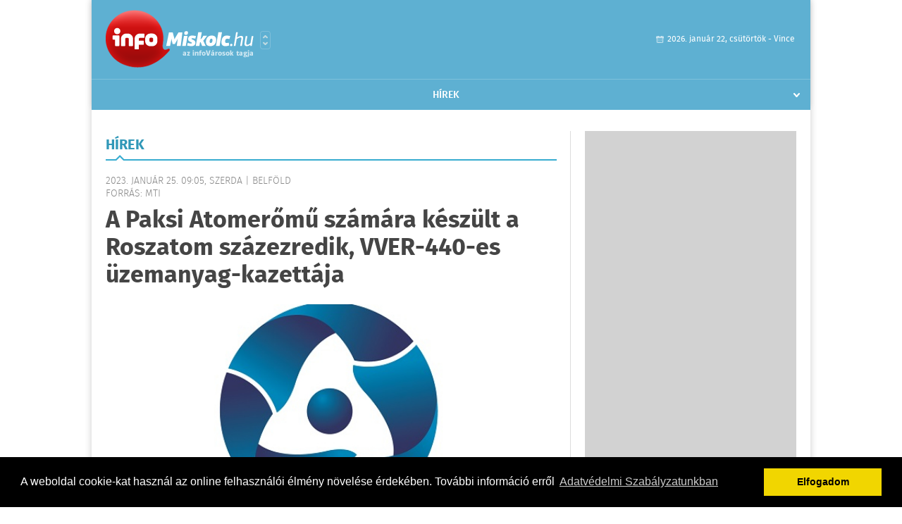

--- FILE ---
content_type: text/html; charset=UTF-8
request_url: https://infomiskolc.hu/hirek/olvas/a-paksi-atomeromu-szamara-keszult-a-roszatom-szazezredik-vver-440-es-uzemanyag-kazettaja-2023-01-25-090514
body_size: 5533
content:
 <!DOCTYPE html>
<html>
<head>
    <title>A Paksi Atomerőmű számára készült a Roszatom százezredik, VVER-440-es üzemanyag-kazettája | Hírek | infomiskolc</title>
    <meta charset="utf-8" />
	<meta name="keywords" content="infomiskolc, friss hírek, helyi hírek, országos hírek, sport hírek, bulvár hírek" />
	<meta name="news_keywords" content="" />
	<meta name="description" content="" />
    <meta name="viewport" content="user-scalable=no">
	<meta name="format-detection" content="telephone=no">
	
		
	<meta property="og:title" content="A Paksi Atomerőmű számára készült a Roszatom százezredik, VVER-440-es üzemanyag-kazettája" />
	<meta property="og:url" content="https://infomiskolc.hu/hirek/olvas/a-paksi-atomeromu-szamara-keszult-a-roszatom-szazezredik-vver-440-es-uzemanyag-kazettaja-2023-01-25-090514"/>
	<meta property="og:description" content="" />
	<meta property="og:type" content="website" />
	<meta property="fb:app_id" content="966242223397117" />
	
	<meta property="og:image" content="https://infomiskolc.hu/external/image_cache/2/5/0/250e4e6e2e52a37632b14c88dc1a1649.jpg" />
	
    <link rel="stylesheet" href="/css/main.css?200318v1" />
	
    		<link rel="shortcut icon" href="/favicon.ico" type="image/x-icon" />
		<link rel="apple-touch-icon-precomposed" sizes="114x114" href="/apple-touch-icon-114x114-precomposed.png" />
		<link rel="apple-touch-icon-precomposed" sizes="72x72" href="/apple-touch-icon-72x72-precomposed.png" />
		<link rel="apple-touch-icon-precomposed" href="/apple-touch-icon-57x57-precomposed.png" />
		
	<script src="//ajax.googleapis.com/ajax/libs/jquery/1.11.0/jquery.min.js"></script>
	
		
	<script async src="https://pagead2.googlesyndication.com/pagead/js/adsbygoogle.js" data-ad-client="ca-pub-9972629110321651"></script>
	<script async src="https://pagead2.googlesyndication.com/pagead/js/adsbygoogle.js?client=ca-pub-9972629110321651" crossorigin="anonymous"></script>
	
	<style>
		.ads_show_ad_title {
			width: 980px !important;
			margin: -15px auto 20px !important;
		}
	</style>
</head>
<body>


<div id="position">
	<header id="mainHeader">
	<div class="top">
					<a href="/" class="logo"><img src="//infomiskolc.hu/images/logos/logo_miskolc.png" alt="" /></a>
			<a href="//infovaros.hu/#infovaros_oldalak" class="city" target="_blank">Városlista</a>
				
		<div class="weather" style="display: none;">
			ma: -16 &deg;C
			<span>holnap: -16 &deg;C</span>
		</div>
		
		<div class="dayName" >
			2026. január 22, csütörtök - Vince					</div>
		<!--<a href="#" class="account">Fiókom</a>-->
	</div>
	
	<nav>
		<ul>
			<li class="ih">
	<a href="/hirek">Hírek</a>
	<ul class="ddmenu left">
		<li><a href="/hirek/lista/kategoria:helyi">Helyi</a></li>
		<li><a href="/hirek/lista/kategoria:belfold">Belföld</a></li>
		<li><a href="/hirek/lista/kategoria:kulfold">Külföld</a></li>
		<li><a href="/hirek/lista/kategoria:bulvar">Bulvár</a></li>
		<li><a href="/hirek/lista/kategoria:sport">Sport</a></li>
		<li><a href="/hirek/lista/kategoria:kek_hirek">Kék hírek</a></li>
		<li><a href="/hirek/lista/kategoria:eletmod">Életmód</a></li>
		<li><a href="/hirek/lista/kategoria:pr">PR</a></li>
	</ul>
</li>
		</ul>
	</nav>
</header>

<link rel="stylesheet" href="/css/jquery.growl.css" />
<script src="/js/jquery.growl.js"></script>
<script>
    $(window).load(function(){
        $("body").on("mouseover",".ih",function(){
            $(this).find(".ddmenu").show();
        });

        $("body").on("mouseout",".ih",function(){
            $(this).find(".ddmenu").hide();
        });
		
		$("body").on("touchstart",".ih .ddmenu a",function(){
             document.location = $(this).attr('href');
        });
		
				
		    });
</script>	
	<div id="wrapper">
		<section id="main">
			<h1>Hírek</h1>
			
			<div class="read">
								
				<h6>2023. Január 25. 09:05, szerda |
				Belf&#246;ld				<br />Forrás: mti</h6>
				
				<h2>A Paksi Atomerőmű számára készült a Roszatom százezredik, VVER-440-es üzemanyag-kazettája</h2>
				
				<img src="/external/image_cache/3/9/5/39558e5b07eb60738fcbe546dc7e0904.jpg" alt="A Paksi Atomerőmű számára készült a Roszatom százezredik, VVER-440-es üzemanyag-kazettája" class="main" />
				<p class="lead"></p>				
				
				<div class="txt">
					<p>
	<strong>A Roszatom nukle&aacute;ris &uuml;zemanyagokat gy&aacute;rt&oacute; v&aacute;llalat&aacute;nak Moszkva melletti &uuml;zem&eacute;ben elk&eacute;sz&uuml;lt a sz&aacute;zezredik, VVER-440-es t&iacute;pus&uacute; atomreaktorok sz&aacute;m&aacute;ra gy&aacute;rtott &uuml;zemanyag-kazetta, a 100 000-es gy&aacute;ri sz&aacute;m&uacute; &uuml;zemanyagk&ouml;teg a Paksi Atomerőmű megrendel&eacute;s&eacute;re k&eacute;sz&uuml;lt - jelentette be szerdai k&ouml;zlem&eacute;ny&eacute;ben a Roszatom.</strong></p>
<p>
	A Roszatom VVER-440-es blokkjai a jelenleg műk&ouml;dő, orosz technol&oacute;gi&aacute;t haszn&aacute;l&oacute; nyomottvizes egys&eacute;gek k&ouml;z&uuml;l a legr&eacute;gebbiek &eacute;s az 1970-es &eacute;vek &oacute;ta megb&iacute;zhat&oacute;an műk&ouml;dnek. A vil&aacute;gon 22 VVER-440-es blokk &uuml;zemel, 5 Oroszorsz&aacute;gban, a t&ouml;bbi 17 Magyarorsz&aacute;gon, Finnorsz&aacute;gban, Csehorsz&aacute;gban, Szlov&aacute;ki&aacute;ban, Ukrajn&aacute;ban, illetve egy blokk &Ouml;rm&eacute;nyorsz&aacute;gban termeli a villamos energi&aacute;t. A 22 blokk egy&uuml;ttes be&eacute;p&iacute;tett teljes&iacute;tm&eacute;nye mintegy brutt&oacute; 10,6 gigawatt (GW), &eacute;ves termel&eacute;s&uuml;k meghaladja az 70 terawatt&oacute;r&aacute;t - ismertette a Roszatom.</p>
<p>
	Mint megjegyezt&eacute;k, t&ouml;bb k&ouml;z&eacute;p-eur&oacute;pai orsz&aacute;gban a VVER-440-es blokkok adj&aacute;k a villamosenergia-termel&eacute;s gerinc&eacute;t: Magyarorsz&aacute;gon a megtermelt villamos energia csaknem fel&eacute;t, Szlov&aacute;ki&aacute;ban pedig t&ouml;bb mint fel&eacute;t biztos&iacute;tj&aacute;k ezek az egys&eacute;gek.</p>
<p>
	Arra is kit&eacute;rtek, hogy az uni&oacute;s statisztikai adatok szerint ma Magyarorsz&aacute;gon az egyik legolcs&oacute;bb a villamos energia a kontinensen: 9,5 eur&oacute;centet kell fizetni 1 kilowatt&oacute;ra energi&aacute;&eacute;rt - a meghat&aacute;rozott szintig -, mik&ouml;zben az uni&oacute;s &aacute;tlag mintegy 31 eur&oacute;cent.</p>
<p>
	A Roszatom nukle&aacute;ris &uuml;zemanyaggy&aacute;rt&oacute; v&aacute;llalata, az Elektrosztal v&aacute;ros&aacute;ban műk&ouml;dő TVEL a VVER-440-es blokkokhoz sz&uuml;ks&eacute;ges &uuml;zemanyag egyetlen, enged&eacute;llyel rendelkező sz&aacute;ll&iacute;t&oacute;ja. A c&eacute;g szakemberei folyamatosan dolgoznak a VVER-440-es reaktorok &uuml;zemanyag&aacute;nak fejleszt&eacute;s&eacute;n, ennek k&ouml;sz&ouml;nhetően nő az atomerőművek hat&eacute;konys&aacute;ga &eacute;s biztons&aacute;ga. A folyamatos fejleszt&eacute;seknek k&ouml;sz&ouml;nhetően a VVER-440-es blokkokhoz gy&aacute;rtanak megn&ouml;velt ur&aacute;ntartalm&uacute; &uuml;zemanyagot, illetve harmadik gener&aacute;ci&oacute;s, valamint megn&ouml;velt vibr&aacute;ci&oacute;&aacute;ll&oacute;s&aacute;g&uacute; &uuml;zemanyagot is. Oroszorsz&aacute;gban, a Kola-f&eacute;lszigeten &uuml;zemelő atomerőmű egyik VVER-440-es blokkj&aacute;t &uacute;gynevezett regener&aacute;lt, azaz a ki&eacute;gett fűtőelemek &uacute;jrahasznos&iacute;t&aacute;s&aacute;val k&eacute;sz&uuml;lt &uuml;zemanyaggal műk&ouml;dtetik - ismertette k&ouml;zlem&eacute;ny&eacute;ben a Roszatom.</p>
				</div>
				
				<div class="social">
										<a href="https://www.facebook.com/share.php?u=https%3A%2F%2Finfomiskolc.hu%2Fhirek%2Folvas%2Fa-paksi-atomeromu-szamara-keszult-a-roszatom-szazezredik-vver-440-es-uzemanyag-kazettaja-2023-01-25-090514&t=A+Paksi+Atomer%C5%91m%C5%B1+sz%C3%A1m%C3%A1ra+k%C3%A9sz%C3%BClt+a+Roszatom+sz%C3%A1zezredik%2C+VVER-440-es+%C3%BCzemanyag-kazett%C3%A1ja" target="_blank">Oszd meg barátaiddal</a>
				</div>

								<div class="tags">
					<span style="color: #000;">Címkék:</span>
										<a href="https://infomiskolc.hu/hirek/lista/cimke:paksi-atomeromu">Paksi Atomerőmű</a>,  
										<a href="https://infomiskolc.hu/hirek/lista/cimke:roszatom">roszatom</a> 
									</div>
								
								
				<div class="banner_468_120" style="margin-top: 30px;">
					<div>	
				
	</div>
					<h6>Hirdetés</h6>
				</div>
			</div>
			
			<div class="box news">
				<h1>Ezek érdekelhetnek még</h1>
				
								<div class="plain">
					<h6>2026. Január 22. 07:39, csütörtök | Belf&#246;ld</h6>
					<h3><a href="/hirek/olvas/orban-viktor-a-kormany-januari-rezsistopot-vezet-be-2026-01-22-073936">Orbán Viktor: a kormány januári rezsistopot vezet be</a></h3>
					<p>Januári rezsistopot vezet be a kormány, ez azt jelenti, hogy a januári fűtésnél jelentkező többletfogyasztást, annak költségeit a kormány átvállalja a családoktól - jelentette be a miniszterelnök szerdán a Facebookon.</p>
				</div>
								<div class="plain">
					<h6>2026. Január 22. 07:34, csütörtök | Belf&#246;ld</h6>
					<h3><a href="/hirek/olvas/adathalaszok-kuldenek-csalo-e-maileket-figyelmeztet-a-nav-2026-01-22-073459">Adathalászok küldenek csaló e-maileket - figyelmeztet a NAV</a></h3>
					<p>A NAV nem küld e-mailt, senki ne dőljön be az adathalászoknak, akik a hét elejétől a NAV nevében küldenek csaló e-maileket - figyelmeztet a Nemzeti Adó- és Vámhivatal szerdai közleményében.</p>
				</div>
								<div class="plain">
					<h6>2026. Január 22. 07:32, csütörtök | Belf&#246;ld</h6>
					<h3><a href="/hirek/olvas/rendorseg-a-balaton-szinte-teljes-partszakaszan-elerte-a-jegvastagsag-a-biztonsagos-szintet-2026-01-22-073254">Rendőrség: a Balaton szinte teljes partszakaszán elérte a jégvastagság a biztonságos szintet</a></h3>
					<p>A jégvastagság az elmúlt napokban a Balaton szinte teljes partszakaszán elérte vagy meghaladta a biztonságos jégen tartózkodás minimumát - közölte a Somogy Vármegyei Rendőr-főkapitányság a police.hu oldalon szerdán.</p>
				</div>
								<div class="plain">
					<h6>2026. Január 21. 07:21, szerda | Belf&#246;ld</h6>
					<h3><a href="/hirek/olvas/orban-viktor-amig-magyarorszagon-nemzeti-kormany-van-a-mercosur-megallapodast-sohasem-hagyjuk-jova-2026-01-21-072140">Orbán Viktor: amíg Magyarországon nemzeti kormány van, a Mercosur-megállapodást sohasem hagyjuk jóvá</a></h3>
					<p>Amíg nemzeti kormány van Magyarországon, addig a Mercosur-megállapodást sohasem hagyjuk jóvá - mondta Orbán Viktor miniszterelnök kedden a Facebookon közzétett videójában.</p>
				</div>
							</div>
		</section>
		
		<aside id="sidebar">
			<div class="banner_300_600">
				<div>	
				
	</div>
				<h6>Hirdetés</h6>
			</div>
		
				
						
			<div class="box programs">
	<h2>Helyi programok</h2>
	
		
	<div class="buttonMore">
		<a href="/programok">További programok</a>
	</div>
</div>			<div class="box ads">
	<h2>Apró</h2>
	
		<div class="plain">
		<div class="info">Azonosító: 444642 | Feladva: 2026.01.22, 13:16</div>
				<p><a href="/apro/lista/kategoria:belfold">Pihenjen Mátraderecskén a Mofetta falujában. Kitűnő túra és kirándulási lehetőségek. Kényelmes, jól felszerelt szállás. SZÉP-kártya elfogadás. Telefon: 0620 351-1368.</a></p>
			</div>
		<div class="plain">
		<div class="info">Azonosító: 444643 | Feladva: 2026.01.22, 13:16</div>
				<p><a href="/apro/lista/kategoria:belfold">A Túrabot Hátizsák Egyesület 2026. február 15-én egynapos kirándulást szervez Mohácsra a Busójárásra. Érd.: 0670 3232-880, 0670 387-6993.</a></p>
			</div>
		<div class="plain">
		<div class="info">Azonosító: 444567 | Feladva: 2026.01.22, 13:15</div>
				<p><a href="/apro/lista/kategoria:allat">Barna tojótyúk (jól tojó) 15 db-tól 1200 Ft/db, 30 db-tól 1100 Ft/db, 50 db-tól 1000 Ft/db ingyen szállítással megrendelhető. Facebook: monikafarm2 Telefon: 0630 860-2627, 0630 835-1121.</a></p>
			</div>
		
	<div class="buttonMore">
		<a href="/apro">További apróhirdetések</a>
	</div>
</div>			
			<div class="banner_300_250">
				<div>	
				
	</div>
				<h6>Hirdetés</h6>
			</div>
		</aside>
	</div>

	<footer id="mainFooter">
	<div class="links">
		<div class="col">
			<ul>
				<li><a href="/hirek">Hírek</a></li>																															</ul>
		</div>
		
		<div class="col">
			<ul>
																							</ul>
		</div>
		
		<div class="col">
			<ul>
				<li><a href="/mediaajanlo">Médiaajánló</a></li>
				<li><a href="/adatvedelem">Adatvédelem</a></li>
				<li><a href="/impresszum">Impresszum</a></li>
				<li><a href="/rolunk">Rólunk</a></li>
				<li><a href="/aszf">ÁSZF</a></li>
				<li><a href="/cookie_szabalyzat">Cookie szabályzat</a></li>
			</ul>
		</div>
		
		<div class="col">
			<div class="social">
				<a href="" target="_blank">Kövess minket a facebook-on</a>
			</div>
			
			<div class="logo">
									<img src="//infomiskolc.hu/images/logos/logo_footer_miskolc.gif" alt="" />
					<p>Tudj meg többet városodról! Hírek, programok, képek, napi menü, cégek…. és minden, ami miskolc</p>
							</div>
		</div>
	</div>
	
	<div class="copyright">
				Copyright InfoVárosok.
				
		Minden jog fenntartva. | Web design &amp; arculat by <a href="http://www.voov.hu">Voov</a>
	</div>
</footer>


<link rel="stylesheet" type="text/css" href="//cdnjs.cloudflare.com/ajax/libs/cookieconsent2/3.0.3/cookieconsent.min.css" />
<script src="//cdnjs.cloudflare.com/ajax/libs/cookieconsent2/3.0.3/cookieconsent.min.js"></script>
<script>
	window.addEventListener("load", function(){
	window.cookieconsent.initialise({
	  "palette": {
		"popup": {
		  "background": "#000"
		},
		"button": {
		  "background": "#f1d600"
		}
	  },
	  "type": "info",
	  "content": {
		"message": "A weboldal cookie-kat használ az online felhasználói élmény növelése érdekében. További információ erről",
		"dismiss": "Elfogadom",
		"link": "Adatvédelmi Szabályzatunkban",
		"href": "/adatvedelem"
	  }
	})});
</script>

	<!-- Global site tag (gtag.js) - Google Analytics -->
	<script async src="https://www.googletagmanager.com/gtag/js?id=UA-24194292-56"></script>
	<script>
		window.dataLayer = window.dataLayer || [];
		function gtag(){dataLayer.push(arguments);}
		gtag('js', new Date());
		gtag('config', 'UA-24194292-56');
	</script>

	<script type="text/javascript">
		var _gaq = _gaq || [];
		_gaq.push(['_setAccount', '']);
		_gaq.push(['_trackPageview']);

		(function() {
			var ga = document.createElement('script'); ga.type = 'text/javascript'; ga.async = true;
			ga.src = ('https:' == document.location.protocol ? 'https://ssl' : 'http://www') + '.google-analytics.com/ga.js';
			var s = document.getElementsByTagName('script')[0]; s.parentNode.insertBefore(ga, s);
		})();
	</script>
</div>

<script>
	$(".read img").error(function () { 
		$(this).hide(); 
	});
</script>

</body>
</html>

--- FILE ---
content_type: text/html; charset=utf-8
request_url: https://www.google.com/recaptcha/api2/aframe
body_size: 267
content:
<!DOCTYPE HTML><html><head><meta http-equiv="content-type" content="text/html; charset=UTF-8"></head><body><script nonce="z0J-ErXfSOGr4bIjVknb7w">/** Anti-fraud and anti-abuse applications only. See google.com/recaptcha */ try{var clients={'sodar':'https://pagead2.googlesyndication.com/pagead/sodar?'};window.addEventListener("message",function(a){try{if(a.source===window.parent){var b=JSON.parse(a.data);var c=clients[b['id']];if(c){var d=document.createElement('img');d.src=c+b['params']+'&rc='+(localStorage.getItem("rc::a")?sessionStorage.getItem("rc::b"):"");window.document.body.appendChild(d);sessionStorage.setItem("rc::e",parseInt(sessionStorage.getItem("rc::e")||0)+1);localStorage.setItem("rc::h",'1769100414259');}}}catch(b){}});window.parent.postMessage("_grecaptcha_ready", "*");}catch(b){}</script></body></html>